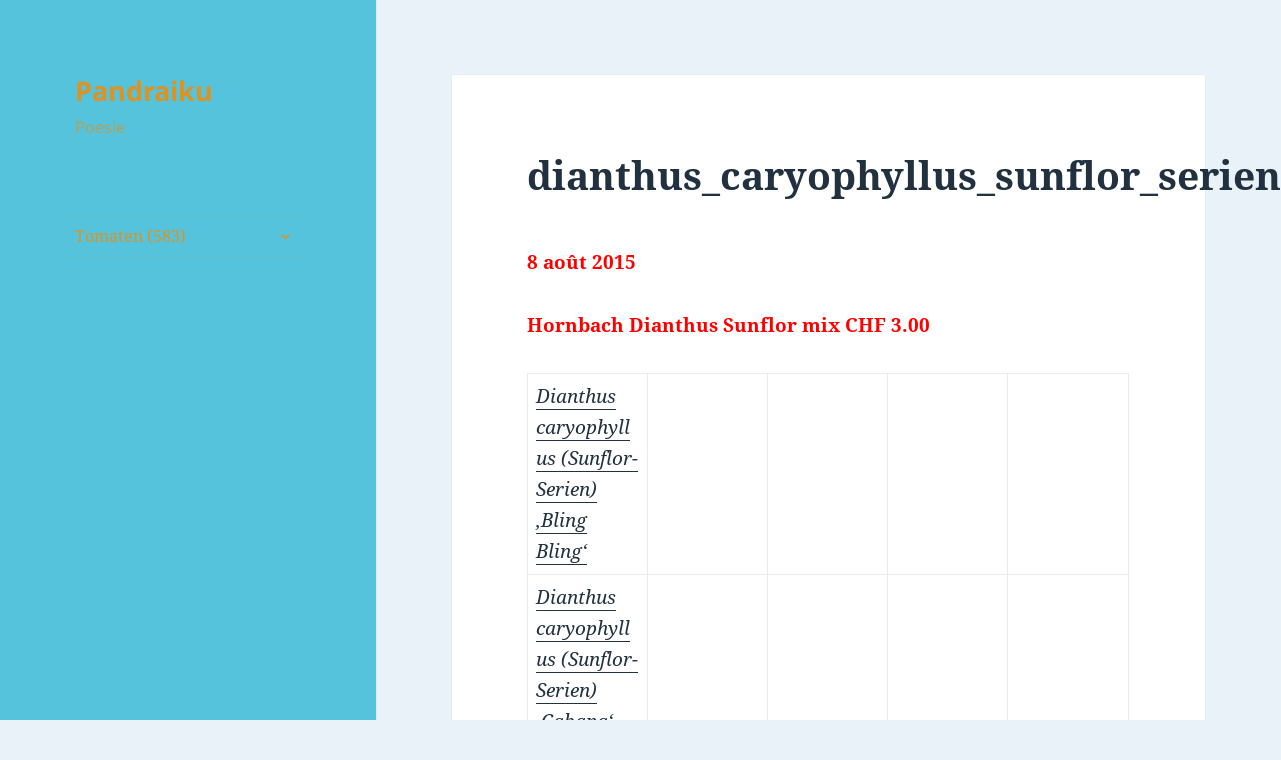

--- FILE ---
content_type: text/html; charset=UTF-8
request_url: https://www.pandraiku.ch/dianthus_caryophyllus_sunflor_serien/
body_size: 10037
content:
<!DOCTYPE html>
<html lang="de" class="no-js">
<head>
	<meta charset="UTF-8">
	<meta name="viewport" content="width=device-width">
	<link rel="profile" href="https://gmpg.org/xfn/11">
	<link rel="pingback" href="https://www.pandraiku.ch/xmlrpc.php">
	<script>(function(html){html.className = html.className.replace(/\bno-js\b/,'js')})(document.documentElement);</script>
<title>dianthus_caryophyllus_sunflor_serien &#8211; Pandraiku</title>
<meta name='robots' content='max-image-preview:large' />
<link rel="alternate" type="application/rss+xml" title="Pandraiku &raquo; Feed" href="https://www.pandraiku.ch/feed/" />
<link rel="alternate" type="application/rss+xml" title="Pandraiku &raquo; Kommentar-Feed" href="https://www.pandraiku.ch/comments/feed/" />
<link rel="alternate" type="application/rss+xml" title="Pandraiku &raquo; dianthus_caryophyllus_sunflor_serien-Kommentar-Feed" href="https://www.pandraiku.ch/dianthus_caryophyllus_sunflor_serien/feed/" />
<link rel="alternate" title="oEmbed (JSON)" type="application/json+oembed" href="https://www.pandraiku.ch/wp-json/oembed/1.0/embed?url=https%3A%2F%2Fwww.pandraiku.ch%2Fdianthus_caryophyllus_sunflor_serien%2F" />
<link rel="alternate" title="oEmbed (XML)" type="text/xml+oembed" href="https://www.pandraiku.ch/wp-json/oembed/1.0/embed?url=https%3A%2F%2Fwww.pandraiku.ch%2Fdianthus_caryophyllus_sunflor_serien%2F&#038;format=xml" />
<style id='wp-img-auto-sizes-contain-inline-css'>
img:is([sizes=auto i],[sizes^="auto," i]){contain-intrinsic-size:3000px 1500px}
/*# sourceURL=wp-img-auto-sizes-contain-inline-css */
</style>
<style id='wp-emoji-styles-inline-css'>

	img.wp-smiley, img.emoji {
		display: inline !important;
		border: none !important;
		box-shadow: none !important;
		height: 1em !important;
		width: 1em !important;
		margin: 0 0.07em !important;
		vertical-align: -0.1em !important;
		background: none !important;
		padding: 0 !important;
	}
/*# sourceURL=wp-emoji-styles-inline-css */
</style>
<style id='wp-block-library-inline-css'>
:root{--wp-block-synced-color:#7a00df;--wp-block-synced-color--rgb:122,0,223;--wp-bound-block-color:var(--wp-block-synced-color);--wp-editor-canvas-background:#ddd;--wp-admin-theme-color:#007cba;--wp-admin-theme-color--rgb:0,124,186;--wp-admin-theme-color-darker-10:#006ba1;--wp-admin-theme-color-darker-10--rgb:0,107,160.5;--wp-admin-theme-color-darker-20:#005a87;--wp-admin-theme-color-darker-20--rgb:0,90,135;--wp-admin-border-width-focus:2px}@media (min-resolution:192dpi){:root{--wp-admin-border-width-focus:1.5px}}.wp-element-button{cursor:pointer}:root .has-very-light-gray-background-color{background-color:#eee}:root .has-very-dark-gray-background-color{background-color:#313131}:root .has-very-light-gray-color{color:#eee}:root .has-very-dark-gray-color{color:#313131}:root .has-vivid-green-cyan-to-vivid-cyan-blue-gradient-background{background:linear-gradient(135deg,#00d084,#0693e3)}:root .has-purple-crush-gradient-background{background:linear-gradient(135deg,#34e2e4,#4721fb 50%,#ab1dfe)}:root .has-hazy-dawn-gradient-background{background:linear-gradient(135deg,#faaca8,#dad0ec)}:root .has-subdued-olive-gradient-background{background:linear-gradient(135deg,#fafae1,#67a671)}:root .has-atomic-cream-gradient-background{background:linear-gradient(135deg,#fdd79a,#004a59)}:root .has-nightshade-gradient-background{background:linear-gradient(135deg,#330968,#31cdcf)}:root .has-midnight-gradient-background{background:linear-gradient(135deg,#020381,#2874fc)}:root{--wp--preset--font-size--normal:16px;--wp--preset--font-size--huge:42px}.has-regular-font-size{font-size:1em}.has-larger-font-size{font-size:2.625em}.has-normal-font-size{font-size:var(--wp--preset--font-size--normal)}.has-huge-font-size{font-size:var(--wp--preset--font-size--huge)}.has-text-align-center{text-align:center}.has-text-align-left{text-align:left}.has-text-align-right{text-align:right}.has-fit-text{white-space:nowrap!important}#end-resizable-editor-section{display:none}.aligncenter{clear:both}.items-justified-left{justify-content:flex-start}.items-justified-center{justify-content:center}.items-justified-right{justify-content:flex-end}.items-justified-space-between{justify-content:space-between}.screen-reader-text{border:0;clip-path:inset(50%);height:1px;margin:-1px;overflow:hidden;padding:0;position:absolute;width:1px;word-wrap:normal!important}.screen-reader-text:focus{background-color:#ddd;clip-path:none;color:#444;display:block;font-size:1em;height:auto;left:5px;line-height:normal;padding:15px 23px 14px;text-decoration:none;top:5px;width:auto;z-index:100000}html :where(.has-border-color){border-style:solid}html :where([style*=border-top-color]){border-top-style:solid}html :where([style*=border-right-color]){border-right-style:solid}html :where([style*=border-bottom-color]){border-bottom-style:solid}html :where([style*=border-left-color]){border-left-style:solid}html :where([style*=border-width]){border-style:solid}html :where([style*=border-top-width]){border-top-style:solid}html :where([style*=border-right-width]){border-right-style:solid}html :where([style*=border-bottom-width]){border-bottom-style:solid}html :where([style*=border-left-width]){border-left-style:solid}html :where(img[class*=wp-image-]){height:auto;max-width:100%}:where(figure){margin:0 0 1em}html :where(.is-position-sticky){--wp-admin--admin-bar--position-offset:var(--wp-admin--admin-bar--height,0px)}@media screen and (max-width:600px){html :where(.is-position-sticky){--wp-admin--admin-bar--position-offset:0px}}

/*# sourceURL=wp-block-library-inline-css */
</style><style id='global-styles-inline-css'>
:root{--wp--preset--aspect-ratio--square: 1;--wp--preset--aspect-ratio--4-3: 4/3;--wp--preset--aspect-ratio--3-4: 3/4;--wp--preset--aspect-ratio--3-2: 3/2;--wp--preset--aspect-ratio--2-3: 2/3;--wp--preset--aspect-ratio--16-9: 16/9;--wp--preset--aspect-ratio--9-16: 9/16;--wp--preset--color--black: #000000;--wp--preset--color--cyan-bluish-gray: #abb8c3;--wp--preset--color--white: #fff;--wp--preset--color--pale-pink: #f78da7;--wp--preset--color--vivid-red: #cf2e2e;--wp--preset--color--luminous-vivid-orange: #ff6900;--wp--preset--color--luminous-vivid-amber: #fcb900;--wp--preset--color--light-green-cyan: #7bdcb5;--wp--preset--color--vivid-green-cyan: #00d084;--wp--preset--color--pale-cyan-blue: #8ed1fc;--wp--preset--color--vivid-cyan-blue: #0693e3;--wp--preset--color--vivid-purple: #9b51e0;--wp--preset--color--dark-gray: #111;--wp--preset--color--light-gray: #f1f1f1;--wp--preset--color--yellow: #f4ca16;--wp--preset--color--dark-brown: #352712;--wp--preset--color--medium-pink: #e53b51;--wp--preset--color--light-pink: #ffe5d1;--wp--preset--color--dark-purple: #2e2256;--wp--preset--color--purple: #674970;--wp--preset--color--blue-gray: #22313f;--wp--preset--color--bright-blue: #55c3dc;--wp--preset--color--light-blue: #e9f2f9;--wp--preset--gradient--vivid-cyan-blue-to-vivid-purple: linear-gradient(135deg,rgb(6,147,227) 0%,rgb(155,81,224) 100%);--wp--preset--gradient--light-green-cyan-to-vivid-green-cyan: linear-gradient(135deg,rgb(122,220,180) 0%,rgb(0,208,130) 100%);--wp--preset--gradient--luminous-vivid-amber-to-luminous-vivid-orange: linear-gradient(135deg,rgb(252,185,0) 0%,rgb(255,105,0) 100%);--wp--preset--gradient--luminous-vivid-orange-to-vivid-red: linear-gradient(135deg,rgb(255,105,0) 0%,rgb(207,46,46) 100%);--wp--preset--gradient--very-light-gray-to-cyan-bluish-gray: linear-gradient(135deg,rgb(238,238,238) 0%,rgb(169,184,195) 100%);--wp--preset--gradient--cool-to-warm-spectrum: linear-gradient(135deg,rgb(74,234,220) 0%,rgb(151,120,209) 20%,rgb(207,42,186) 40%,rgb(238,44,130) 60%,rgb(251,105,98) 80%,rgb(254,248,76) 100%);--wp--preset--gradient--blush-light-purple: linear-gradient(135deg,rgb(255,206,236) 0%,rgb(152,150,240) 100%);--wp--preset--gradient--blush-bordeaux: linear-gradient(135deg,rgb(254,205,165) 0%,rgb(254,45,45) 50%,rgb(107,0,62) 100%);--wp--preset--gradient--luminous-dusk: linear-gradient(135deg,rgb(255,203,112) 0%,rgb(199,81,192) 50%,rgb(65,88,208) 100%);--wp--preset--gradient--pale-ocean: linear-gradient(135deg,rgb(255,245,203) 0%,rgb(182,227,212) 50%,rgb(51,167,181) 100%);--wp--preset--gradient--electric-grass: linear-gradient(135deg,rgb(202,248,128) 0%,rgb(113,206,126) 100%);--wp--preset--gradient--midnight: linear-gradient(135deg,rgb(2,3,129) 0%,rgb(40,116,252) 100%);--wp--preset--gradient--dark-gray-gradient-gradient: linear-gradient(90deg, rgba(17,17,17,1) 0%, rgba(42,42,42,1) 100%);--wp--preset--gradient--light-gray-gradient: linear-gradient(90deg, rgba(241,241,241,1) 0%, rgba(215,215,215,1) 100%);--wp--preset--gradient--white-gradient: linear-gradient(90deg, rgba(255,255,255,1) 0%, rgba(230,230,230,1) 100%);--wp--preset--gradient--yellow-gradient: linear-gradient(90deg, rgba(244,202,22,1) 0%, rgba(205,168,10,1) 100%);--wp--preset--gradient--dark-brown-gradient: linear-gradient(90deg, rgba(53,39,18,1) 0%, rgba(91,67,31,1) 100%);--wp--preset--gradient--medium-pink-gradient: linear-gradient(90deg, rgba(229,59,81,1) 0%, rgba(209,28,51,1) 100%);--wp--preset--gradient--light-pink-gradient: linear-gradient(90deg, rgba(255,229,209,1) 0%, rgba(255,200,158,1) 100%);--wp--preset--gradient--dark-purple-gradient: linear-gradient(90deg, rgba(46,34,86,1) 0%, rgba(66,48,123,1) 100%);--wp--preset--gradient--purple-gradient: linear-gradient(90deg, rgba(103,73,112,1) 0%, rgba(131,93,143,1) 100%);--wp--preset--gradient--blue-gray-gradient: linear-gradient(90deg, rgba(34,49,63,1) 0%, rgba(52,75,96,1) 100%);--wp--preset--gradient--bright-blue-gradient: linear-gradient(90deg, rgba(85,195,220,1) 0%, rgba(43,180,211,1) 100%);--wp--preset--gradient--light-blue-gradient: linear-gradient(90deg, rgba(233,242,249,1) 0%, rgba(193,218,238,1) 100%);--wp--preset--font-size--small: 13px;--wp--preset--font-size--medium: 20px;--wp--preset--font-size--large: 36px;--wp--preset--font-size--x-large: 42px;--wp--preset--spacing--20: 0.44rem;--wp--preset--spacing--30: 0.67rem;--wp--preset--spacing--40: 1rem;--wp--preset--spacing--50: 1.5rem;--wp--preset--spacing--60: 2.25rem;--wp--preset--spacing--70: 3.38rem;--wp--preset--spacing--80: 5.06rem;--wp--preset--shadow--natural: 6px 6px 9px rgba(0, 0, 0, 0.2);--wp--preset--shadow--deep: 12px 12px 50px rgba(0, 0, 0, 0.4);--wp--preset--shadow--sharp: 6px 6px 0px rgba(0, 0, 0, 0.2);--wp--preset--shadow--outlined: 6px 6px 0px -3px rgb(255, 255, 255), 6px 6px rgb(0, 0, 0);--wp--preset--shadow--crisp: 6px 6px 0px rgb(0, 0, 0);}:where(.is-layout-flex){gap: 0.5em;}:where(.is-layout-grid){gap: 0.5em;}body .is-layout-flex{display: flex;}.is-layout-flex{flex-wrap: wrap;align-items: center;}.is-layout-flex > :is(*, div){margin: 0;}body .is-layout-grid{display: grid;}.is-layout-grid > :is(*, div){margin: 0;}:where(.wp-block-columns.is-layout-flex){gap: 2em;}:where(.wp-block-columns.is-layout-grid){gap: 2em;}:where(.wp-block-post-template.is-layout-flex){gap: 1.25em;}:where(.wp-block-post-template.is-layout-grid){gap: 1.25em;}.has-black-color{color: var(--wp--preset--color--black) !important;}.has-cyan-bluish-gray-color{color: var(--wp--preset--color--cyan-bluish-gray) !important;}.has-white-color{color: var(--wp--preset--color--white) !important;}.has-pale-pink-color{color: var(--wp--preset--color--pale-pink) !important;}.has-vivid-red-color{color: var(--wp--preset--color--vivid-red) !important;}.has-luminous-vivid-orange-color{color: var(--wp--preset--color--luminous-vivid-orange) !important;}.has-luminous-vivid-amber-color{color: var(--wp--preset--color--luminous-vivid-amber) !important;}.has-light-green-cyan-color{color: var(--wp--preset--color--light-green-cyan) !important;}.has-vivid-green-cyan-color{color: var(--wp--preset--color--vivid-green-cyan) !important;}.has-pale-cyan-blue-color{color: var(--wp--preset--color--pale-cyan-blue) !important;}.has-vivid-cyan-blue-color{color: var(--wp--preset--color--vivid-cyan-blue) !important;}.has-vivid-purple-color{color: var(--wp--preset--color--vivid-purple) !important;}.has-black-background-color{background-color: var(--wp--preset--color--black) !important;}.has-cyan-bluish-gray-background-color{background-color: var(--wp--preset--color--cyan-bluish-gray) !important;}.has-white-background-color{background-color: var(--wp--preset--color--white) !important;}.has-pale-pink-background-color{background-color: var(--wp--preset--color--pale-pink) !important;}.has-vivid-red-background-color{background-color: var(--wp--preset--color--vivid-red) !important;}.has-luminous-vivid-orange-background-color{background-color: var(--wp--preset--color--luminous-vivid-orange) !important;}.has-luminous-vivid-amber-background-color{background-color: var(--wp--preset--color--luminous-vivid-amber) !important;}.has-light-green-cyan-background-color{background-color: var(--wp--preset--color--light-green-cyan) !important;}.has-vivid-green-cyan-background-color{background-color: var(--wp--preset--color--vivid-green-cyan) !important;}.has-pale-cyan-blue-background-color{background-color: var(--wp--preset--color--pale-cyan-blue) !important;}.has-vivid-cyan-blue-background-color{background-color: var(--wp--preset--color--vivid-cyan-blue) !important;}.has-vivid-purple-background-color{background-color: var(--wp--preset--color--vivid-purple) !important;}.has-black-border-color{border-color: var(--wp--preset--color--black) !important;}.has-cyan-bluish-gray-border-color{border-color: var(--wp--preset--color--cyan-bluish-gray) !important;}.has-white-border-color{border-color: var(--wp--preset--color--white) !important;}.has-pale-pink-border-color{border-color: var(--wp--preset--color--pale-pink) !important;}.has-vivid-red-border-color{border-color: var(--wp--preset--color--vivid-red) !important;}.has-luminous-vivid-orange-border-color{border-color: var(--wp--preset--color--luminous-vivid-orange) !important;}.has-luminous-vivid-amber-border-color{border-color: var(--wp--preset--color--luminous-vivid-amber) !important;}.has-light-green-cyan-border-color{border-color: var(--wp--preset--color--light-green-cyan) !important;}.has-vivid-green-cyan-border-color{border-color: var(--wp--preset--color--vivid-green-cyan) !important;}.has-pale-cyan-blue-border-color{border-color: var(--wp--preset--color--pale-cyan-blue) !important;}.has-vivid-cyan-blue-border-color{border-color: var(--wp--preset--color--vivid-cyan-blue) !important;}.has-vivid-purple-border-color{border-color: var(--wp--preset--color--vivid-purple) !important;}.has-vivid-cyan-blue-to-vivid-purple-gradient-background{background: var(--wp--preset--gradient--vivid-cyan-blue-to-vivid-purple) !important;}.has-light-green-cyan-to-vivid-green-cyan-gradient-background{background: var(--wp--preset--gradient--light-green-cyan-to-vivid-green-cyan) !important;}.has-luminous-vivid-amber-to-luminous-vivid-orange-gradient-background{background: var(--wp--preset--gradient--luminous-vivid-amber-to-luminous-vivid-orange) !important;}.has-luminous-vivid-orange-to-vivid-red-gradient-background{background: var(--wp--preset--gradient--luminous-vivid-orange-to-vivid-red) !important;}.has-very-light-gray-to-cyan-bluish-gray-gradient-background{background: var(--wp--preset--gradient--very-light-gray-to-cyan-bluish-gray) !important;}.has-cool-to-warm-spectrum-gradient-background{background: var(--wp--preset--gradient--cool-to-warm-spectrum) !important;}.has-blush-light-purple-gradient-background{background: var(--wp--preset--gradient--blush-light-purple) !important;}.has-blush-bordeaux-gradient-background{background: var(--wp--preset--gradient--blush-bordeaux) !important;}.has-luminous-dusk-gradient-background{background: var(--wp--preset--gradient--luminous-dusk) !important;}.has-pale-ocean-gradient-background{background: var(--wp--preset--gradient--pale-ocean) !important;}.has-electric-grass-gradient-background{background: var(--wp--preset--gradient--electric-grass) !important;}.has-midnight-gradient-background{background: var(--wp--preset--gradient--midnight) !important;}.has-small-font-size{font-size: var(--wp--preset--font-size--small) !important;}.has-medium-font-size{font-size: var(--wp--preset--font-size--medium) !important;}.has-large-font-size{font-size: var(--wp--preset--font-size--large) !important;}.has-x-large-font-size{font-size: var(--wp--preset--font-size--x-large) !important;}
/*# sourceURL=global-styles-inline-css */
</style>

<style id='classic-theme-styles-inline-css'>
/*! This file is auto-generated */
.wp-block-button__link{color:#fff;background-color:#32373c;border-radius:9999px;box-shadow:none;text-decoration:none;padding:calc(.667em + 2px) calc(1.333em + 2px);font-size:1.125em}.wp-block-file__button{background:#32373c;color:#fff;text-decoration:none}
/*# sourceURL=/wp-includes/css/classic-themes.min.css */
</style>
<link rel='stylesheet' id='twentyfifteen-fonts-css' href='https://www.pandraiku.ch/wp-content/themes/twentyfifteen/assets/fonts/noto-sans-plus-noto-serif-plus-inconsolata.css?ver=20230328' media='all' />
<link rel='stylesheet' id='genericons-css' href='https://www.pandraiku.ch/wp-content/themes/twentyfifteen/genericons/genericons.css?ver=20201026' media='all' />
<link rel='stylesheet' id='twentyfifteen-style-css' href='https://www.pandraiku.ch/wp-content/themes/twentyfifteen/style.css?ver=20240402' media='all' />
<style id='twentyfifteen-style-inline-css'>
	/* Color Scheme */

	/* Background Color */
	body {
		background-color: #e9f2f9;
	}

	/* Sidebar Background Color */
	body:before,
	.site-header {
		background-color: #55c3dc;
	}

	/* Box Background Color */
	.post-navigation,
	.pagination,
	.secondary,
	.site-footer,
	.hentry,
	.page-header,
	.page-content,
	.comments-area,
	.widecolumn {
		background-color: #ffffff;
	}

	/* Box Background Color */
	button,
	input[type="button"],
	input[type="reset"],
	input[type="submit"],
	.pagination .prev,
	.pagination .next,
	.widget_calendar tbody a,
	.widget_calendar tbody a:hover,
	.widget_calendar tbody a:focus,
	.page-links a,
	.page-links a:hover,
	.page-links a:focus,
	.sticky-post {
		color: #ffffff;
	}

	/* Main Text Color */
	button,
	input[type="button"],
	input[type="reset"],
	input[type="submit"],
	.pagination .prev,
	.pagination .next,
	.widget_calendar tbody a,
	.page-links a,
	.sticky-post {
		background-color: #22313f;
	}

	/* Main Text Color */
	body,
	blockquote cite,
	blockquote small,
	a,
	.dropdown-toggle:after,
	.image-navigation a:hover,
	.image-navigation a:focus,
	.comment-navigation a:hover,
	.comment-navigation a:focus,
	.widget-title,
	.entry-footer a:hover,
	.entry-footer a:focus,
	.comment-metadata a:hover,
	.comment-metadata a:focus,
	.pingback .edit-link a:hover,
	.pingback .edit-link a:focus,
	.comment-list .reply a:hover,
	.comment-list .reply a:focus,
	.site-info a:hover,
	.site-info a:focus {
		color: #22313f;
	}

	/* Main Text Color */
	.entry-content a,
	.entry-summary a,
	.page-content a,
	.comment-content a,
	.pingback .comment-body > a,
	.author-description a,
	.taxonomy-description a,
	.textwidget a,
	.entry-footer a:hover,
	.comment-metadata a:hover,
	.pingback .edit-link a:hover,
	.comment-list .reply a:hover,
	.site-info a:hover {
		border-color: #22313f;
	}

	/* Secondary Text Color */
	button:hover,
	button:focus,
	input[type="button"]:hover,
	input[type="button"]:focus,
	input[type="reset"]:hover,
	input[type="reset"]:focus,
	input[type="submit"]:hover,
	input[type="submit"]:focus,
	.pagination .prev:hover,
	.pagination .prev:focus,
	.pagination .next:hover,
	.pagination .next:focus,
	.widget_calendar tbody a:hover,
	.widget_calendar tbody a:focus,
	.page-links a:hover,
	.page-links a:focus {
		background-color: rgba( 34, 49, 63, 0.7);
	}

	/* Secondary Text Color */
	blockquote,
	a:hover,
	a:focus,
	.main-navigation .menu-item-description,
	.post-navigation .meta-nav,
	.post-navigation a:hover .post-title,
	.post-navigation a:focus .post-title,
	.image-navigation,
	.image-navigation a,
	.comment-navigation,
	.comment-navigation a,
	.widget,
	.author-heading,
	.entry-footer,
	.entry-footer a,
	.taxonomy-description,
	.page-links > .page-links-title,
	.entry-caption,
	.comment-author,
	.comment-metadata,
	.comment-metadata a,
	.pingback .edit-link,
	.pingback .edit-link a,
	.post-password-form label,
	.comment-form label,
	.comment-notes,
	.comment-awaiting-moderation,
	.logged-in-as,
	.form-allowed-tags,
	.no-comments,
	.site-info,
	.site-info a,
	.wp-caption-text,
	.gallery-caption,
	.comment-list .reply a,
	.widecolumn label,
	.widecolumn .mu_register label {
		color: rgba( 34, 49, 63, 0.7);
	}

	/* Secondary Text Color */
	blockquote,
	.logged-in-as a:hover,
	.comment-author a:hover {
		border-color: rgba( 34, 49, 63, 0.7);
	}

	/* Border Color */
	hr,
	.dropdown-toggle:hover,
	.dropdown-toggle:focus {
		background-color: rgba( 34, 49, 63, 0.1);
	}

	/* Border Color */
	pre,
	abbr[title],
	table,
	th,
	td,
	input,
	textarea,
	.main-navigation ul,
	.main-navigation li,
	.post-navigation,
	.post-navigation div + div,
	.pagination,
	.comment-navigation,
	.widget li,
	.widget_categories .children,
	.widget_nav_menu .sub-menu,
	.widget_pages .children,
	.site-header,
	.site-footer,
	.hentry + .hentry,
	.author-info,
	.entry-content .page-links a,
	.page-links > span,
	.page-header,
	.comments-area,
	.comment-list + .comment-respond,
	.comment-list article,
	.comment-list .pingback,
	.comment-list .trackback,
	.comment-list .reply a,
	.no-comments {
		border-color: rgba( 34, 49, 63, 0.1);
	}

	/* Border Focus Color */
	a:focus,
	button:focus,
	input:focus {
		outline-color: rgba( 34, 49, 63, 0.3);
	}

	input:focus,
	textarea:focus {
		border-color: rgba( 34, 49, 63, 0.3);
	}

	/* Sidebar Link Color */
	.secondary-toggle:before {
		color: #ffffff;
	}

	.site-title a,
	.site-description {
		color: #ffffff;
	}

	/* Sidebar Text Color */
	.site-title a:hover,
	.site-title a:focus {
		color: rgba( 255, 255, 255, 0.7);
	}

	/* Sidebar Border Color */
	.secondary-toggle {
		border-color: rgba( 255, 255, 255, 0.1);
	}

	/* Sidebar Border Focus Color */
	.secondary-toggle:hover,
	.secondary-toggle:focus {
		border-color: rgba( 255, 255, 255, 0.3);
	}

	.site-title a {
		outline-color: rgba( 255, 255, 255, 0.3);
	}

	/* Meta Background Color */
	.entry-footer {
		background-color: #f1f1f1;
	}

	@media screen and (min-width: 38.75em) {
		/* Main Text Color */
		.page-header {
			border-color: #22313f;
		}
	}

	@media screen and (min-width: 59.6875em) {
		/* Make sure its transparent on desktop */
		.site-header,
		.secondary {
			background-color: transparent;
		}

		/* Sidebar Background Color */
		.widget button,
		.widget input[type="button"],
		.widget input[type="reset"],
		.widget input[type="submit"],
		.widget_calendar tbody a,
		.widget_calendar tbody a:hover,
		.widget_calendar tbody a:focus {
			color: #55c3dc;
		}

		/* Sidebar Link Color */
		.secondary a,
		.dropdown-toggle:after,
		.widget-title,
		.widget blockquote cite,
		.widget blockquote small {
			color: #ffffff;
		}

		.widget button,
		.widget input[type="button"],
		.widget input[type="reset"],
		.widget input[type="submit"],
		.widget_calendar tbody a {
			background-color: #ffffff;
		}

		.textwidget a {
			border-color: #ffffff;
		}

		/* Sidebar Text Color */
		.secondary a:hover,
		.secondary a:focus,
		.main-navigation .menu-item-description,
		.widget,
		.widget blockquote,
		.widget .wp-caption-text,
		.widget .gallery-caption {
			color: rgba( 255, 255, 255, 0.7);
		}

		.widget button:hover,
		.widget button:focus,
		.widget input[type="button"]:hover,
		.widget input[type="button"]:focus,
		.widget input[type="reset"]:hover,
		.widget input[type="reset"]:focus,
		.widget input[type="submit"]:hover,
		.widget input[type="submit"]:focus,
		.widget_calendar tbody a:hover,
		.widget_calendar tbody a:focus {
			background-color: rgba( 255, 255, 255, 0.7);
		}

		.widget blockquote {
			border-color: rgba( 255, 255, 255, 0.7);
		}

		/* Sidebar Border Color */
		.main-navigation ul,
		.main-navigation li,
		.widget input,
		.widget textarea,
		.widget table,
		.widget th,
		.widget td,
		.widget pre,
		.widget li,
		.widget_categories .children,
		.widget_nav_menu .sub-menu,
		.widget_pages .children,
		.widget abbr[title] {
			border-color: rgba( 255, 255, 255, 0.1);
		}

		.dropdown-toggle:hover,
		.dropdown-toggle:focus,
		.widget hr {
			background-color: rgba( 255, 255, 255, 0.1);
		}

		.widget input:focus,
		.widget textarea:focus {
			border-color: rgba( 255, 255, 255, 0.3);
		}

		.sidebar a:focus,
		.dropdown-toggle:focus {
			outline-color: rgba( 255, 255, 255, 0.3);
		}
	}

		/* Custom Sidebar Text Color */
		.site-title a,
		.site-description,
		.secondary-toggle:before {
			color: #dd9221;
		}

		.site-title a:hover,
		.site-title a:focus {
			color: rgba( 221, 146, 33, 0.7);
		}

		.secondary-toggle {
			border-color: rgba( 221, 146, 33, 0.1);
		}

		.secondary-toggle:hover,
		.secondary-toggle:focus {
			border-color: rgba( 221, 146, 33, 0.3);
		}

		.site-title a {
			outline-color: rgba( 221, 146, 33, 0.3);
		}

		@media screen and (min-width: 59.6875em) {
			.secondary a,
			.dropdown-toggle:after,
			.widget-title,
			.widget blockquote cite,
			.widget blockquote small {
				color: #dd9221;
			}

			.widget button,
			.widget input[type="button"],
			.widget input[type="reset"],
			.widget input[type="submit"],
			.widget_calendar tbody a {
				background-color: #dd9221;
			}

			.textwidget a {
				border-color: #dd9221;
			}

			.secondary a:hover,
			.secondary a:focus,
			.main-navigation .menu-item-description,
			.widget,
			.widget blockquote,
			.widget .wp-caption-text,
			.widget .gallery-caption {
				color: rgba( 221, 146, 33, 0.7);
			}

			.widget button:hover,
			.widget button:focus,
			.widget input[type="button"]:hover,
			.widget input[type="button"]:focus,
			.widget input[type="reset"]:hover,
			.widget input[type="reset"]:focus,
			.widget input[type="submit"]:hover,
			.widget input[type="submit"]:focus,
			.widget_calendar tbody a:hover,
			.widget_calendar tbody a:focus {
				background-color: rgba( 221, 146, 33, 0.7);
			}

			.widget blockquote {
				border-color: rgba( 221, 146, 33, 0.7);
			}

			.main-navigation ul,
			.main-navigation li,
			.secondary-toggle,
			.widget input,
			.widget textarea,
			.widget table,
			.widget th,
			.widget td,
			.widget pre,
			.widget li,
			.widget_categories .children,
			.widget_nav_menu .sub-menu,
			.widget_pages .children,
			.widget abbr[title] {
				border-color: rgba( 221, 146, 33, 0.1);
			}

			.dropdown-toggle:hover,
			.dropdown-toggle:focus,
			.widget hr {
				background-color: rgba( 221, 146, 33, 0.1);
			}

			.widget input:focus,
			.widget textarea:focus {
				border-color: rgba( 221, 146, 33, 0.3);
			}

			.sidebar a:focus,
			.dropdown-toggle:focus {
				outline-color: rgba( 221, 146, 33, 0.3);
			}
		}
	
/*# sourceURL=twentyfifteen-style-inline-css */
</style>
<link rel='stylesheet' id='twentyfifteen-block-style-css' href='https://www.pandraiku.ch/wp-content/themes/twentyfifteen/css/blocks.css?ver=20240210' media='all' />
<script src="https://www.pandraiku.ch/wp-includes/js/jquery/jquery.min.js?ver=3.7.1" id="jquery-core-js"></script>
<script src="https://www.pandraiku.ch/wp-includes/js/jquery/jquery-migrate.min.js?ver=3.4.1" id="jquery-migrate-js"></script>
<script id="twentyfifteen-script-js-extra">
var screenReaderText = {"expand":"\u003Cspan class=\"screen-reader-text\"\u003EUntermen\u00fc anzeigen\u003C/span\u003E","collapse":"\u003Cspan class=\"screen-reader-text\"\u003EUntermen\u00fc verbergen\u003C/span\u003E"};
//# sourceURL=twentyfifteen-script-js-extra
</script>
<script src="https://www.pandraiku.ch/wp-content/themes/twentyfifteen/js/functions.js?ver=20221101" id="twentyfifteen-script-js" defer data-wp-strategy="defer"></script>
<link rel="https://api.w.org/" href="https://www.pandraiku.ch/wp-json/" /><link rel="alternate" title="JSON" type="application/json" href="https://www.pandraiku.ch/wp-json/wp/v2/pages/67" /><link rel="EditURI" type="application/rsd+xml" title="RSD" href="https://www.pandraiku.ch/xmlrpc.php?rsd" />
<meta name="generator" content="WordPress 6.9" />
<link rel="canonical" href="https://www.pandraiku.ch/dianthus_caryophyllus_sunflor_serien/" />
<link rel='shortlink' href='https://www.pandraiku.ch/?p=67' />
<style>.recentcomments a{display:inline !important;padding:0 !important;margin:0 !important;}</style></head>

<body class="wp-singular page-template-default page page-id-67 wp-embed-responsive wp-theme-twentyfifteen">
<div id="page" class="hfeed site">
	<a class="skip-link screen-reader-text" href="#content">
		Zum Inhalt springen	</a>

	<div id="sidebar" class="sidebar">
		<header id="masthead" class="site-header">
			<div class="site-branding">
										<p class="site-title"><a href="https://www.pandraiku.ch/" rel="home">Pandraiku</a></p>
												<p class="site-description">Poesie</p>
										<button class="secondary-toggle">Menü und Widgets</button>
			</div><!-- .site-branding -->
		</header><!-- .site-header -->

			<div id="secondary" class="secondary">

					<nav id="site-navigation" class="main-navigation">
				<div class="menu-einstiegsseite-container"><ul id="menu-einstiegsseite" class="nav-menu"><li id="menu-item-293" class="menu-item menu-item-type-post_type menu-item-object-page menu-item-has-children menu-item-293"><a href="https://www.pandraiku.ch/tomaten/">Tomaten (583)</a>
<ul class="sub-menu">
	<li id="menu-item-292" class="menu-item menu-item-type-post_type menu-item-object-page menu-item-292"><a href="https://www.pandraiku.ch/lycopersicon_esculentum_berner_rose/">Berner Rose</a></li>
</ul>
</li>
</ul></div>			</nav><!-- .main-navigation -->
		
		
		
	</div><!-- .secondary -->

	</div><!-- .sidebar -->

	<div id="content" class="site-content">

	<div id="primary" class="content-area">
		<main id="main" class="site-main">

		
<article id="post-67" class="post-67 page type-page status-publish hentry">
	
	<header class="entry-header">
		<h1 class="entry-title">dianthus_caryophyllus_sunflor_serien</h1>	</header><!-- .entry-header -->

	<div class="entry-content">
		<p><strong><span style="color: #ff0000;">8 août 2015</span></strong></p>
<p><strong><span style="color: #ff0000;">Hornbach Dianthus Sunflor mix CHF 3.00</span></strong></p>
<table id="ClosestUnderRang" border="0">
<tbody>
<tr class="tableentry0" valign="top">
<td><a href="http://skud.slu.se/Skud/ReportPlant?skudNumber=110362"> <i>Dianthus caryophyllus (Sunflor-Serien) &#8218;Bling Bling&#8216;</i></a></td>
<td></td>
<td></td>
<td></td>
<td></td>
</tr>
<tr class="tableentry1" valign="top">
<td><a href="http://skud.slu.se/Skud/ReportPlant?skudNumber=64358"> <i>Dianthus caryophyllus (Sunflor-Serien) &#8218;Cabana&#8216;</i></a></td>
<td></td>
<td></td>
<td></td>
<td></td>
</tr>
<tr class="tableentry0" valign="top">
<td><a href="http://skud.slu.se/Skud/ReportPlant?skudNumber=110365"> <i>Dianthus caryophyllus (Sunflor-Serien) &#8218;Citrien&#8216;</i></a></td>
<td></td>
<td></td>
<td></td>
<td></td>
</tr>
<tr class="tableentry1" valign="top">
<td><a href="http://skud.slu.se/Skud/ReportPlant?skudNumber=110368"> <i>Dianthus caryophyllus (Sunflor-Serien) &#8218;Esta&#8216;</i></a></td>
<td></td>
<td></td>
<td></td>
<td></td>
</tr>
<tr class="tableentry0" valign="top">
<td><a href="http://skud.slu.se/Skud/ReportPlant?skudNumber=110343"> <i>Dianthus caryophyllus (Sunflor-Serien) &#8218;Hilcharm&#8216;</i></a></td>
<td></td>
<td></td>
<td></td>
<td></td>
</tr>
<tr class="tableentry1" valign="top">
<td><a href="http://skud.slu.se/Skud/ReportPlant?skudNumber=110395"> <i>Dianthus caryophyllus (Sunflor-Serien) &#8218;Hilchoc&#8216;</i></a></td>
<td></td>
<td></td>
<td></td>
<td></td>
</tr>
<tr class="tableentry0" valign="top">
<td><a href="http://skud.slu.se/Skud/ReportPlant?skudNumber=110371"> <i>Dianthus caryophyllus (Sunflor-Serien) &#8218;Hildes&#8216;</i></a></td>
<td></td>
<td></td>
<td></td>
<td></td>
</tr>
<tr class="tableentry1" valign="top">
<td><a href="http://skud.slu.se/Skud/ReportPlant?skudNumber=110398"> <i>Dianthus caryophyllus (Sunflor-Serien) &#8218;Hilducat&#8216;</i></a></td>
<td></td>
<td></td>
<td></td>
<td></td>
</tr>
<tr class="tableentry0" valign="top">
<td><a href="http://skud.slu.se/Skud/ReportPlant?skudNumber=110346"> <i>Dianthus caryophyllus (Sunflor-Serien) &#8218;Hildyna&#8216;</i></a></td>
<td></td>
<td></td>
<td></td>
<td></td>
</tr>
<tr class="tableentry1" valign="top">
<td><a href="http://skud.slu.se/Skud/ReportPlant?skudNumber=110349"> <i>Dianthus caryophyllus (Sunflor-Serien) &#8218;Hilfygi&#8216;</i></a></td>
<td></td>
<td></td>
<td></td>
<td></td>
</tr>
<tr class="tableentry0" valign="top">
<td><a href="http://skud.slu.se/Skud/ReportPlant?skudNumber=110351"> <i>Dianthus caryophyllus (Sunflor-Serien) &#8218;Hiljoli&#8216;</i></a></td>
<td></td>
<td></td>
<td></td>
<td></td>
</tr>
<tr class="tableentry1" valign="top">
<td><a href="http://skud.slu.se/Skud/ReportPlant?skudNumber=110353"> <i>Dianthus caryophyllus (Sunflor-Serien) &#8218;Hilluigi&#8216;</i></a></td>
<td></td>
<td></td>
<td></td>
<td></td>
</tr>
<tr class="tableentry0" valign="top">
<td><a href="http://skud.slu.se/Skud/ReportPlant?skudNumber=110389"> <i>Dianthus caryophyllus (Sunflor-Serien) &#8218;Hilorbli&#8216;</i></a></td>
<td></td>
<td></td>
<td></td>
<td></td>
</tr>
<tr class="tableentry1" valign="top">
<td><a href="http://skud.slu.se/Skud/ReportPlant?skudNumber=110356"> <i>Dianthus caryophyllus (Sunflor-Serien) &#8218;Hilpase&#8216;</i></a></td>
<td></td>
<td></td>
<td></td>
<td></td>
</tr>
<tr class="tableentry0" valign="top">
<td><a href="http://skud.slu.se/Skud/ReportPlant?skudNumber=110386"> <i>Dianthus caryophyllus (Sunflor-Serien) &#8218;Hilprot&#8216;</i></a></td>
<td></td>
<td></td>
<td></td>
<td></td>
</tr>
<tr class="tableentry1" valign="top">
<td><a href="http://skud.slu.se/Skud/ReportPlant?skudNumber=110387"> <i>Dianthus caryophyllus (Sunflor-Serien) &#8218;Hilreal&#8216;</i></a></td>
<td></td>
<td></td>
<td></td>
<td></td>
</tr>
<tr class="tableentry0" valign="top">
<td><a href="http://skud.slu.se/Skud/ReportPlant?skudNumber=110375"> <i>Dianthus caryophyllus (Sunflor-Serien) &#8218;Hilredbu&#8216;</i></a></td>
<td></td>
<td></td>
<td></td>
<td></td>
</tr>
<tr class="tableentry1" valign="top">
<td><a href="http://skud.slu.se/Skud/ReportPlant?skudNumber=110360"> <i>Dianthus caryophyllus (Sunflor-Serien) &#8218;Hilsterre&#8216;</i></a></td>
<td></td>
<td></td>
<td></td>
<td></td>
</tr>
<tr class="tableentry0" valign="top">
<td><a href="http://skud.slu.se/Skud/ReportPlant?skudNumber=110377"> <i>Dianthus caryophyllus (Sunflor-Serien) &#8218;Hilvivre&#8216;</i></a></td>
<td></td>
<td></td>
<td></td>
<td></td>
</tr>
<tr class="tableentry1" valign="top">
<td><a href="http://skud.slu.se/Skud/ReportPlant?skudNumber=110379"> <i>Dianthus caryophyllus (Sunflor-Serien) &#8218;Hilvulca&#8216;</i></a></td>
<td></td>
<td></td>
<td></td>
<td></td>
</tr>
<tr class="tableentry0" valign="top">
<td><a href="http://skud.slu.se/Skud/ReportPlant?skudNumber=110339"> <i>Dianthus caryophyllus (Sunflor-Serien) &#8218;Kopretsur&#8216;</i></a></td>
<td></td>
<td></td>
<td></td>
<td></td>
</tr>
<tr class="tableentry1" valign="top">
<td><a href="http://skud.slu.se/Skud/ReportPlant?skudNumber=110358"> <i>Dianthus caryophyllus (Sunflor-Serien) &#8218;Princess&#8216;</i></a></td>
<td></td>
<td></td>
<td></td>
<td></td>
</tr>
<tr class="tableentry0" valign="top">
<td><a href="http://skud.slu.se/Skud/ReportPlant?skudNumber=64361"> <i>Dianthus caryophyllus (Sunflor-Serien) &#8218;Reve&#8216;</i></a></td>
<td></td>
<td></td>
<td></td>
<td></td>
</tr>
<tr class="tableentry1" valign="top">
<td><a href="http://skud.slu.se/Skud/ReportPlant?skudNumber=110396"> Dianthus caryophyllus (Sunflor-Serien) &#8218;Sunflor Allura&#8216;</a></td>
<td></td>
<td></td>
<td></td>
<td></td>
</tr>
<tr class="tableentry0" valign="top">
<td><a href="http://skud.slu.se/Skud/ReportPlant?skudNumber=110341"> Dianthus caryophyllus (Sunflor-Serien) &#8218;Sunflor Bianca&#8216;</a></td>
<td></td>
<td></td>
<td></td>
<td></td>
</tr>
<tr class="tableentry1" valign="top">
<td><a href="http://skud.slu.se/Skud/ReportPlant?skudNumber=110361"> Dianthus caryophyllus (Sunflor-Serien) sunflor bling bling (&#8218;Bling Bling&#8216;)</a></td>
<td></td>
<td></td>
<td></td>
<td></td>
</tr>
<tr class="tableentry0" valign="top">
<td><a href="http://skud.slu.se/Skud/ReportPlant?skudNumber=110363"> <i>Dianthus caryophyllus (Sunflor-Serien) sunflor bling bling orange</i></a></td>
<td></td>
<td></td>
<td></td>
<td></td>
</tr>
<tr class="tableentry1" valign="top">
<td><a href="http://skud.slu.se/Skud/ReportPlant?skudNumber=64356"> Dianthus caryophyllus (Sunflor-Serien) sunflor cabana (&#8218;Cabana&#8216;)</a></td>
<td></td>
<td></td>
<td></td>
<td></td>
</tr>
<tr class="tableentry0" valign="top">
<td><a href="http://skud.slu.se/Skud/ReportPlant?skudNumber=110392"> Dianthus caryophyllus (Sunflor-Serien) &#8218;Sunflor Campari&#8216;</a></td>
<td></td>
<td></td>
<td></td>
<td></td>
</tr>
<tr class="tableentry1" valign="top">
<td><a href="http://skud.slu.se/Skud/ReportPlant?skudNumber=110342"> Dianthus caryophyllus (Sunflor-Serien) sunflor charmy (&#8218;Hilcharm&#8216;)</a></td>
<td></td>
<td></td>
<td></td>
<td></td>
</tr>
<tr class="tableentry0" valign="top">
<td><a href="http://skud.slu.se/Skud/ReportPlant?skudNumber=110394"> Dianthus caryophyllus (Sunflor-Serien) sunflor chocolate (&#8218;Hilchoc&#8216;)</a></td>
<td></td>
<td></td>
<td></td>
<td></td>
</tr>
<tr class="tableentry1" valign="top">
<td><a href="http://skud.slu.se/Skud/ReportPlant?skudNumber=110364"> Dianthus caryophyllus (Sunflor-Serien) sunflor citrien (&#8218;Citrien&#8216;)</a></td>
<td></td>
<td></td>
<td></td>
<td></td>
</tr>
<tr class="tableentry0" valign="top">
<td><a href="http://skud.slu.se/Skud/ReportPlant?skudNumber=110344"> Dianthus caryophyllus (Sunflor-Serien) &#8218;Sunflor Classica&#8216;</a></td>
<td></td>
<td></td>
<td></td>
<td></td>
</tr>
<tr class="tableentry1" valign="top">
<td><a href="http://skud.slu.se/Skud/ReportPlant?skudNumber=110366"> Dianthus caryophyllus (Sunflor-Serien) &#8218;Sunflor Cosmos&#8216;</a></td>
<td></td>
<td></td>
<td></td>
<td></td>
</tr>
<tr class="tableentry0" valign="top">
<td><a href="http://skud.slu.se/Skud/ReportPlant?skudNumber=110393"> Dianthus caryophyllus (Sunflor-Serien) &#8218;Sunflor Cristal&#8216;</a></td>
<td></td>
<td></td>
<td></td>
<td></td>
</tr>
<tr class="tableentry1" valign="top">
<td><a href="http://skud.slu.se/Skud/ReportPlant?skudNumber=110370"> Dianthus caryophyllus (Sunflor-Serien) sunflor desire (&#8218;Hildes&#8216;)</a></td>
<td></td>
<td></td>
<td></td>
<td></td>
</tr>
<tr class="tableentry0" valign="top">
<td><a href="http://skud.slu.se/Skud/ReportPlant?skudNumber=110397"> Dianthus caryophyllus (Sunflor-Serien) sunflor ducati (&#8218;Hilducat&#8216;)</a></td>
<td></td>
<td></td>
<td></td>
<td></td>
</tr>
<tr class="tableentry1" valign="top">
<td><a href="http://skud.slu.se/Skud/ReportPlant?skudNumber=110345"> Dianthus caryophyllus (Sunflor-Serien) sunflor dynamite (&#8218;Hildyna&#8216;)</a></td>
<td></td>
<td></td>
<td></td>
<td></td>
</tr>
<tr class="tableentry0" valign="top">
<td><a href="http://skud.slu.se/Skud/ReportPlant?skudNumber=110367"> Dianthus caryophyllus (Sunflor-Serien) sunflor esta (&#8218;Esta&#8216;)</a></td>
<td></td>
<td></td>
<td></td>
<td></td>
</tr>
<tr class="tableentry1" valign="top">
<td><a href="http://skud.slu.se/Skud/ReportPlant?skudNumber=110347"> Dianthus caryophyllus (Sunflor-Serien) &#8218;Sunflor Faganza&#8216;</a></td>
<td></td>
<td></td>
<td></td>
<td></td>
</tr>
<tr class="tableentry0" valign="top">
<td><a href="http://skud.slu.se/Skud/ReportPlant?skudNumber=94313"> Dianthus caryophyllus (Sunflor-Serien) &#8218;Sunflor Fontaine Darkred&#8216;</a></td>
<td></td>
<td></td>
<td></td>
<td></td>
</tr>
<tr class="tableentry1" valign="top">
<td><a href="http://skud.slu.se/Skud/ReportPlant?skudNumber=94314"> Dianthus caryophyllus (Sunflor-Serien) &#8218;Sunflor Fontaine Lilac&#8216;</a></td>
<td></td>
<td></td>
<td></td>
<td></td>
</tr>
<tr class="tableentry0" valign="top">
<td><a href="http://skud.slu.se/Skud/ReportPlant?skudNumber=94312"> Dianthus caryophyllus (Sunflor-Serien) &#8218;Sunflor Fontaine White&#8216;</a></td>
<td></td>
<td></td>
<td></td>
<td></td>
</tr>
<tr class="tableentry1" valign="top">
<td><a href="http://skud.slu.se/Skud/ReportPlant?skudNumber=110348"> Dianthus caryophyllus (Sunflor-Serien) sunflor fygi (&#8218;Hilfygi&#8216;)</a></td>
<td></td>
<td></td>
<td></td>
<td></td>
</tr>
<tr class="tableentry0" valign="top">
<td><a href="http://skud.slu.se/Skud/ReportPlant?skudNumber=110350"> Dianthus caryophyllus (Sunflor-Serien) sunflor jolina (&#8218;Hiljoli&#8216;)</a></td>
<td></td>
<td></td>
<td></td>
<td></td>
</tr>
<tr class="tableentry1" valign="top">
<td><a href="http://skud.slu.se/Skud/ReportPlant?skudNumber=110352"> Dianthus caryophyllus (Sunflor-Serien) sunflor luigi (&#8218;Hilluigi&#8216;)</a></td>
<td></td>
<td></td>
<td></td>
<td></td>
</tr>
<tr class="tableentry0" valign="top">
<td><a href="http://skud.slu.se/Skud/ReportPlant?skudNumber=110354"> Dianthus caryophyllus (Sunflor-Serien) &#8218;Sunflor Margarita&#8216;</a></td>
<td></td>
<td></td>
<td></td>
<td></td>
</tr>
<tr class="tableentry1" valign="top">
<td><a href="http://skud.slu.se/Skud/ReportPlant?skudNumber=110369"> Dianthus caryophyllus (Sunflor-Serien) &#8218;Sunflor Napoli&#8216;</a></td>
<td></td>
<td></td>
<td></td>
<td></td>
</tr>
<tr class="tableentry0" valign="top">
<td><a href="http://skud.slu.se/Skud/ReportPlant?skudNumber=110390"> Dianthus caryophyllus (Sunflor-Serien) &#8218;Sunflor Odessa Easy Pink&#8216;</a></td>
<td></td>
<td></td>
<td></td>
<td></td>
</tr>
<tr class="tableentry1" valign="top">
<td><a href="http://skud.slu.se/Skud/ReportPlant?skudNumber=110385"> Dianthus caryophyllus (Sunflor-Serien) sunflor odessa pierrot (&#8218;Hilprot&#8216;)</a></td>
<td></td>
<td></td>
<td></td>
<td></td>
</tr>
<tr class="tableentry0" valign="top">
<td><a href="http://skud.slu.se/Skud/ReportPlant?skudNumber=110384"> Dianthus caryophyllus (Sunflor-Serien) &#8218;Sunflor Odessa Purple&#8216;</a></td>
<td></td>
<td></td>
<td></td>
<td></td>
</tr>
<tr class="tableentry1" valign="top">
<td><a href="http://skud.slu.se/Skud/ReportPlant?skudNumber=110383"> Dianthus caryophyllus (Sunflor-Serien) &#8218;Sunflor Odessa Red&#8216;</a></td>
<td></td>
<td></td>
<td></td>
<td></td>
</tr>
<tr class="tableentry0" valign="top">
<td><a href="http://skud.slu.se/Skud/ReportPlant?skudNumber=110388"> Dianthus caryophyllus (Sunflor-Serien) sunflor orange bling bling (&#8218;Hilorbli&#8216;)</a></td>
<td></td>
<td></td>
<td></td>
<td></td>
</tr>
<tr class="tableentry1" valign="top">
<td><a href="http://skud.slu.se/Skud/ReportPlant?skudNumber=110355"> Dianthus caryophyllus (Sunflor-Serien) sunflor paseo (&#8218;Hilpase&#8216;)</a></td>
<td></td>
<td></td>
<td></td>
<td></td>
</tr>
<tr class="tableentry0" valign="top">
<td><a href="http://skud.slu.se/Skud/ReportPlant?skudNumber=110338"> Dianthus caryophyllus (Sunflor-Serien) sunflor pretty surprise (&#8218;Kopretsur&#8216;)</a></td>
<td></td>
<td></td>
<td></td>
<td></td>
</tr>
<tr class="tableentry1" valign="top">
<td><a href="http://skud.slu.se/Skud/ReportPlant?skudNumber=110357"> Dianthus caryophyllus (Sunflor-Serien) sunflor princess (&#8218;Princess&#8216;)</a></td>
<td></td>
<td></td>
<td></td>
<td></td>
</tr>
<tr class="tableentry0" valign="top">
<td><a href="http://skud.slu.se/Skud/ReportPlant?skudNumber=110373"> Dianthus caryophyllus (Sunflor-Serien) sunflor red allura (&#8218;Hilreal&#8216;)</a></td>
<td></td>
<td></td>
<td></td>
<td></td>
</tr>
<tr class="tableentry1" valign="top">
<td><a href="http://skud.slu.se/Skud/ReportPlant?skudNumber=110374"> Dianthus caryophyllus (Sunflor-Serien) sunflor red bull (&#8218;Hilredbu&#8216;)</a></td>
<td></td>
<td></td>
<td></td>
<td></td>
</tr>
<tr class="tableentry0" valign="top">
<td><a href="http://skud.slu.se/Skud/ReportPlant?skudNumber=64359"> Dianthus caryophyllus (Sunflor-Serien) sunflor reve (&#8218;Reve&#8216;)</a></td>
<td></td>
<td></td>
<td></td>
<td></td>
</tr>
<tr class="tableentry1" valign="top">
<td><a href="http://skud.slu.se/Skud/ReportPlant?skudNumber=64365"> Dianthus caryophyllus (Sunflor-Serien) &#8218;Sunflor Rosso&#8216;</a></td>
<td></td>
<td></td>
<td></td>
<td></td>
</tr>
<tr class="tableentry0" valign="top">
<td><a href="http://skud.slu.se/Skud/ReportPlant?skudNumber=110359"> Dianthus caryophyllus (Sunflor-Serien) sunflor sterre (&#8218;Hilsterre&#8216;)</a></td>
<td></td>
<td></td>
<td></td>
<td></td>
</tr>
<tr class="tableentry1" valign="top">
<td><a href="http://skud.slu.se/Skud/ReportPlant?skudNumber=64366"> Dianthus caryophyllus (Sunflor-Serien) &#8218;Sunflor Surprise&#8216;</a></td>
<td></td>
<td></td>
<td></td>
<td></td>
</tr>
<tr class="tableentry0" valign="top">
<td><a href="http://skud.slu.se/Skud/ReportPlant?skudNumber=64363"> Dianthus caryophyllus (Sunflor-Serien) &#8218;Sunflor Tinto&#8216;</a></td>
<td></td>
<td></td>
<td></td>
<td></td>
</tr>
<tr class="tableentry1" valign="top">
<td><a href="http://skud.slu.se/Skud/ReportPlant?skudNumber=64367"> Dianthus caryophyllus (Sunflor-Serien) &#8218;Sunflor Triton&#8216;</a></td>
<td></td>
<td></td>
<td></td>
<td></td>
</tr>
<tr class="tableentry0" valign="top">
<td><a href="http://skud.slu.se/Skud/ReportPlant?skudNumber=110391"> Dianthus caryophyllus (Sunflor-Serien) &#8218;Sunflor Tula&#8216;</a></td>
<td></td>
<td></td>
<td></td>
<td></td>
</tr>
<tr class="tableentry1" valign="top">
<td><a href="http://skud.slu.se/Skud/ReportPlant?skudNumber=64360"> Dianthus caryophyllus (Sunflor-Serien) sunflor white sunny (&#8218;White Sunny&#8216;)</a></td>
<td></td>
<td></td>
<td></td>
<td></td>
</tr>
<tr class="tableentry0" valign="top">
<td><a href="http://skud.slu.se/Skud/ReportPlant?skudNumber=110340"> Dianthus caryophyllus (Sunflor-Serien) &#8218;Sunflor White Surprise&#8216;</a></td>
<td></td>
<td></td>
<td></td>
<td></td>
</tr>
<tr class="tableentry1" valign="top">
<td><a href="http://skud.slu.se/Skud/ReportPlant?skudNumber=110376"> Dianthus caryophyllus (Sunflor-Serien) sunflor vivre (&#8218;Hilvivre&#8216;)</a></td>
<td></td>
<td></td>
<td></td>
<td></td>
</tr>
<tr class="tableentry0" valign="top">
<td><a href="http://skud.slu.se/Skud/ReportPlant?skudNumber=110378"> Dianthus caryophyllus (Sunflor-Serien) sunflor vulcano (&#8218;Hilvulca&#8216;)</a></td>
<td></td>
<td></td>
<td></td>
<td></td>
</tr>
<tr class="tableentry1" valign="top">
<td><a href="http://skud.slu.se/Skud/ReportPlant?skudNumber=64362"> <i>Dianthus caryophyllus (Sunflor-Serien) &#8218;White Sunny&#8216;</i></a></td>
</tr>
</tbody>
</table>
<p>Quelle:</p>
<p><a href="http://skud.slu.se/Skud/ReportPlant?skudNumber=64355">Dianthus caryophyllus sunflor serien</a></p>
<p>Sunflor Series (Faganza, pink)</p>
<p><a href="http://www.hilverdakooij.com/en/pot-plants/anjer/sunflor">Sunflor Series Faganza (pink)</a></p>
<p>&nbsp;</p>
<p>&nbsp;</p>
<p>&nbsp;</p>
			</div><!-- .entry-content -->

	
</article><!-- #post-67 -->

<div id="comments" class="comments-area">

	
	
		<div id="respond" class="comment-respond">
		<h3 id="reply-title" class="comment-reply-title">Schreibe einen Kommentar <small><a rel="nofollow" id="cancel-comment-reply-link" href="/dianthus_caryophyllus_sunflor_serien/#respond" style="display:none;">Antwort abbrechen</a></small></h3><form action="https://www.pandraiku.ch/wp-comments-post.php" method="post" id="commentform" class="comment-form"><p class="comment-notes"><span id="email-notes">Deine E-Mail-Adresse wird nicht veröffentlicht.</span> <span class="required-field-message">Erforderliche Felder sind mit <span class="required">*</span> markiert</span></p><p class="comment-form-comment"><label for="comment">Kommentar <span class="required">*</span></label> <textarea id="comment" name="comment" cols="45" rows="8" maxlength="65525" required></textarea></p><p class="comment-form-author"><label for="author">Name <span class="required">*</span></label> <input id="author" name="author" type="text" value="" size="30" maxlength="245" autocomplete="name" required /></p>
<p class="comment-form-email"><label for="email">E-Mail-Adresse <span class="required">*</span></label> <input id="email" name="email" type="email" value="" size="30" maxlength="100" aria-describedby="email-notes" autocomplete="email" required /></p>
<p class="comment-form-url"><label for="url">Website</label> <input id="url" name="url" type="url" value="" size="30" maxlength="200" autocomplete="url" /></p>
<p class="comment-form-cookies-consent"><input id="wp-comment-cookies-consent" name="wp-comment-cookies-consent" type="checkbox" value="yes" /> <label for="wp-comment-cookies-consent">Meinen Namen, meine E-Mail-Adresse und meine Website in diesem Browser für die nächste Kommentierung speichern.</label></p>
<p class="form-submit"><input name="submit" type="submit" id="submit" class="submit" value="Kommentar abschicken" /> <input type='hidden' name='comment_post_ID' value='67' id='comment_post_ID' />
<input type='hidden' name='comment_parent' id='comment_parent' value='0' />
</p></form>	</div><!-- #respond -->
	
</div><!-- .comments-area -->

		</main><!-- .site-main -->
	</div><!-- .content-area -->


	</div><!-- .site-content -->

	<footer id="colophon" class="site-footer">
		<div class="site-info">
									<a href="https://de.wordpress.org/" class="imprint">
				Stolz präsentiert von WordPress			</a>
		</div><!-- .site-info -->
	</footer><!-- .site-footer -->

</div><!-- .site -->

<script type="speculationrules">
{"prefetch":[{"source":"document","where":{"and":[{"href_matches":"/*"},{"not":{"href_matches":["/wp-*.php","/wp-admin/*","/wp-content/uploads/*","/wp-content/*","/wp-content/plugins/*","/wp-content/themes/twentyfifteen/*","/*\\?(.+)"]}},{"not":{"selector_matches":"a[rel~=\"nofollow\"]"}},{"not":{"selector_matches":".no-prefetch, .no-prefetch a"}}]},"eagerness":"conservative"}]}
</script>
<script src="https://www.pandraiku.ch/wp-includes/js/comment-reply.min.js?ver=6.9" id="comment-reply-js" async data-wp-strategy="async" fetchpriority="low"></script>
<script id="wp-emoji-settings" type="application/json">
{"baseUrl":"https://s.w.org/images/core/emoji/17.0.2/72x72/","ext":".png","svgUrl":"https://s.w.org/images/core/emoji/17.0.2/svg/","svgExt":".svg","source":{"concatemoji":"https://www.pandraiku.ch/wp-includes/js/wp-emoji-release.min.js?ver=6.9"}}
</script>
<script type="module">
/*! This file is auto-generated */
const a=JSON.parse(document.getElementById("wp-emoji-settings").textContent),o=(window._wpemojiSettings=a,"wpEmojiSettingsSupports"),s=["flag","emoji"];function i(e){try{var t={supportTests:e,timestamp:(new Date).valueOf()};sessionStorage.setItem(o,JSON.stringify(t))}catch(e){}}function c(e,t,n){e.clearRect(0,0,e.canvas.width,e.canvas.height),e.fillText(t,0,0);t=new Uint32Array(e.getImageData(0,0,e.canvas.width,e.canvas.height).data);e.clearRect(0,0,e.canvas.width,e.canvas.height),e.fillText(n,0,0);const a=new Uint32Array(e.getImageData(0,0,e.canvas.width,e.canvas.height).data);return t.every((e,t)=>e===a[t])}function p(e,t){e.clearRect(0,0,e.canvas.width,e.canvas.height),e.fillText(t,0,0);var n=e.getImageData(16,16,1,1);for(let e=0;e<n.data.length;e++)if(0!==n.data[e])return!1;return!0}function u(e,t,n,a){switch(t){case"flag":return n(e,"\ud83c\udff3\ufe0f\u200d\u26a7\ufe0f","\ud83c\udff3\ufe0f\u200b\u26a7\ufe0f")?!1:!n(e,"\ud83c\udde8\ud83c\uddf6","\ud83c\udde8\u200b\ud83c\uddf6")&&!n(e,"\ud83c\udff4\udb40\udc67\udb40\udc62\udb40\udc65\udb40\udc6e\udb40\udc67\udb40\udc7f","\ud83c\udff4\u200b\udb40\udc67\u200b\udb40\udc62\u200b\udb40\udc65\u200b\udb40\udc6e\u200b\udb40\udc67\u200b\udb40\udc7f");case"emoji":return!a(e,"\ud83e\u1fac8")}return!1}function f(e,t,n,a){let r;const o=(r="undefined"!=typeof WorkerGlobalScope&&self instanceof WorkerGlobalScope?new OffscreenCanvas(300,150):document.createElement("canvas")).getContext("2d",{willReadFrequently:!0}),s=(o.textBaseline="top",o.font="600 32px Arial",{});return e.forEach(e=>{s[e]=t(o,e,n,a)}),s}function r(e){var t=document.createElement("script");t.src=e,t.defer=!0,document.head.appendChild(t)}a.supports={everything:!0,everythingExceptFlag:!0},new Promise(t=>{let n=function(){try{var e=JSON.parse(sessionStorage.getItem(o));if("object"==typeof e&&"number"==typeof e.timestamp&&(new Date).valueOf()<e.timestamp+604800&&"object"==typeof e.supportTests)return e.supportTests}catch(e){}return null}();if(!n){if("undefined"!=typeof Worker&&"undefined"!=typeof OffscreenCanvas&&"undefined"!=typeof URL&&URL.createObjectURL&&"undefined"!=typeof Blob)try{var e="postMessage("+f.toString()+"("+[JSON.stringify(s),u.toString(),c.toString(),p.toString()].join(",")+"));",a=new Blob([e],{type:"text/javascript"});const r=new Worker(URL.createObjectURL(a),{name:"wpTestEmojiSupports"});return void(r.onmessage=e=>{i(n=e.data),r.terminate(),t(n)})}catch(e){}i(n=f(s,u,c,p))}t(n)}).then(e=>{for(const n in e)a.supports[n]=e[n],a.supports.everything=a.supports.everything&&a.supports[n],"flag"!==n&&(a.supports.everythingExceptFlag=a.supports.everythingExceptFlag&&a.supports[n]);var t;a.supports.everythingExceptFlag=a.supports.everythingExceptFlag&&!a.supports.flag,a.supports.everything||((t=a.source||{}).concatemoji?r(t.concatemoji):t.wpemoji&&t.twemoji&&(r(t.twemoji),r(t.wpemoji)))});
//# sourceURL=https://www.pandraiku.ch/wp-includes/js/wp-emoji-loader.min.js
</script>

</body>
</html>
